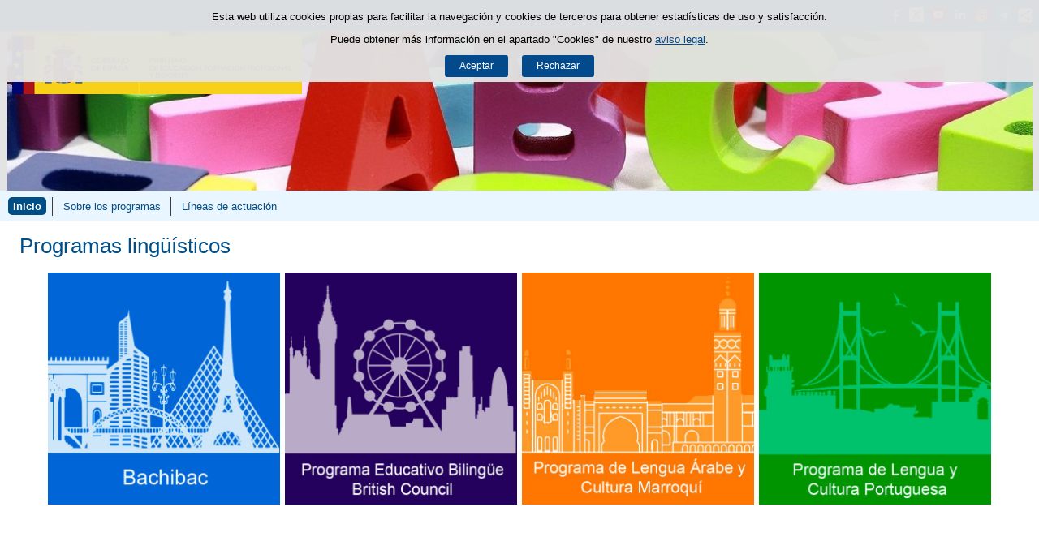

--- FILE ---
content_type: text/html;charset=UTF-8
request_url: https://www.educacionfpydeportes.gob.es/ca/mc/programas-linguisticos/inicio.html
body_size: 3227
content:

<!DOCTYPE html>
<html lang="ca">
	<head>
		

		<script id="head-gtm-cod">
			var codigosGTM = ["GTM-5NGDFBR","GTM-TCXGJB3","GTM-5S4ZFZW"];
						var publicInstance = true;
		</script>
		

		<title>Programas lingüísticos -  | Ministerio de Educación, Formación Profesional y Deportes</title>

		<meta http-equiv="Content-Type" content="text/html; charset=UTF-8">
		<meta http-equiv="X-UA-Compatible" content="IE=edge" />
		
		<meta name="description" content="Portal web que agrupa los programas lingüísticos del Ministerio de Educación y Formación Profesional">
		<meta name="keywords" content="Programas lingüísticos, Ministerio, educación, enseñanzas de lenguas extranjeras, programas de enseñanza de idiomas y bilingües, actualización y ordenación enseñanza lenguas extranjeras">
		<meta name="viewport" content="width=device-width, initial-scale=1.0">

		<!-- INICIO - Tarjetas de RRSS -->
		<meta property="og:type" content="website" />
		<meta property="og:title" content="Programas lingüísticos" />
		<meta property="og:description" content="Portal web que agrupa los programas lingüísticos del Ministerio de Educación y Formación Profesional" />
		<meta name="twitter:card" content="summary_large_image" />
		<!-- FIN - Tarjetas RRSS -->

		 	<script>var mag_edit_Mode = false;</script>

			<link rel="stylesheet" href="/ca/.resources/templating/base/css/estructura~2025-12-12-09-05-52-000~cache.css" media="all" />
			<link rel="stylesheet" href="/ca/.resources/templating/tipografias~2025-11-03-08-40-24-000~cache.css" media="all" />
			<link rel="stylesheet" href="/ca/.resources/templating/base/css/contenido~2025-11-03-08-40-10-000~cache.css" media="all" />
			<link rel="stylesheet" href="/ca/.resources/templating/base/css/colorbox~2025-11-03-08-40-10-000~cache.css" media="all" />
			<link rel="stylesheet" href="/ca/.resources/templating/base/css/portada~2025-11-03-08-40-10-000~cache.css" media="all" />
			<link rel="stylesheet" href="/ca/.resources/templating/base/css/jquery-ui.structure.min~2025-11-03-08-40-10-000~cache.css" media="all" />
			<link rel="stylesheet" href="/ca/.resources/templating/base/css/jquery-ui.theme.min~2025-11-03-08-40-10-000~cache.css" media="all" />
			<link rel="stylesheet" href="/ca/.resources/templating/base/css/jquery-ui.min~2025-11-03-08-40-10-000~cache.css" media="all" />

			<script src="/ca/.resources/templating/base/js/jquery.min~2025-11-03-08-40-12-000~cache.js"></script>
			<script src="/ca/.resources/templating/base/js/responsive~2025-12-12-09-05-52-000~cache.js"></script>
			<script src="/ca/.resources/templating/base/js/jstarget~2025-11-03-08-40-12-000~cache.js"></script>
			<script src="/ca/.resources/templating/base/js/jquery.colorbox~2025-11-03-08-40-12-000~cache.js"></script>
			<script src="/ca/.resources/templating/base/js/jquery.slides.min~2025-11-03-08-40-12-000~cache.js"></script>
			<script src="/ca/.resources/templating/base/js/slides~2025-11-03-08-40-12-000~cache.js"></script>
			<script src="/ca/.resources/templating/base/js/datepicker~2025-11-03-08-40-12-000~cache.js"></script>
			<script src="/ca/.resources/templating/base/js/jquery-ui.min~2025-11-03-08-40-12-000~cache.js"></script>
			<script src="/ca/.resources/templating/base/js/forms~2025-11-03-08-40-12-000~cache.js"></script>
			<script src="/ca/.resources/templating/base/js/lib~2025-11-03-08-40-12-000~cache.js"></script>
			<script src="/ca/.resources/templating/base/js/js.cookie~2025-11-03-08-40-12-000~cache.js"></script>
			<script src="/ca/.resources/templating/base/js/gestion-cookies~2025-11-03-08-40-12-000~cache.js"></script>
			<script src="/ca/.resources/templating/base/js/csld~2025-11-03-08-40-12-000~cache.js"></script>
			<script src="/ca/.resources/templating/base/js/videos~2025-11-03-08-40-12-000~cache.js"></script>
			<script src="/ca/.resources/templating/base/js/educaptcha~2025-12-12-09-05-52-000~cache.js"></script>
			<script src="/ca/.resources/templating/mefp/js/cabecera~2025-12-03-09-53-22-000~cache.js"></script>


		

			<link rel="stylesheet" href="/.resources/templating/mefp/pt/css/generico~2025-11-27-09-44-50-000~cache.css" media="all" />
			<link rel="stylesheet" href="/.resources/templating/mefp/pt/css/azul~2025-11-27-09-44-50-000~cache.css" media="all" />

			<script async="async" src="https://insuit.net/i4tservice/insuit-app.js"></script>
			

		<!--[if lt IE 9]>
		<script>
			document.createElement("nav");
			document.createElement("header");
			document.createElement("footer");
		</script>
		<![endif]-->
	</head>
	<!--[if lte IE 7]><body class="ie7"><![endif]-->
	<!--[if lte IE 8]><body class="ie8"><![endif]-->
	<!--[if !IE]><!--><body><!--<![endif]-->

			<div class="alertaModal" role="alertdialog" aria-label="Política de cookies">
				<div class="msg cookies oculto">
					<p>Esta web utiliza cookies propias para facilitar la navegación y cookies de terceros para obtener estadísticas de uso y satisfacción.</p>
					<p>Puede obtener más información en el apartado "Cookies" de nuestro <a rel="external" href="https://www.educacionyfp.gob.es/comunes/aviso-legal.html#cookies">aviso legal</a>.</p>
					<div>
						<button type="button" id="aceptaCookies" value="Aceptar">Aceptar</button>
						<button type="button" id="rechazaCookies" value="Aceptar">Rechazar</button>
					</div>
				</div>
			</div>
		<a href="#contenedor" class="skip-link" tabindex="1">Saltar al contenido</a>
		<div id="fondo"	class=" portada">
			<header>





	
	

	
	  


				<div id="navegacion-opciones" class="fixed"><!-- Contenedor de la barra de opciones-->

					<div id="navegacion">
							<div id="menu-rwd">
								<a href="#" id="btnMenu">
									<span class="ns">Menú</span>
								</a>
								<div class="global">
									<div class="encabezado">
										<p class="menu-secundario">Menú</p>
										<span class="cerrar">Cerrar</span>
									</div>
									<nav>
<ul><li class="seleccionado"><a href="/ca/mc/programas-linguisticos/inicio.html" >Inicio </a></li><li><a href="/ca/mc/programas-linguisticos/programas-linguisticos.html" >Sobre los programas </a></li><li><a href="/ca/mc/programas-linguisticos/lineas-de-actuacion.html" >L&iacute;neas de actuaci&oacute;n </a></li></ul>									</nav>
								</div>
							</div>



							<div id="compartirmag" class="clearfix dsp-c"> <!-- Inicio compartir rrss -->
								<a href="#" id="btnCompartir"><span class="ns">Compartir</span></a>
								<div class="fondo">
									<div class="enlaces">
										<div class="encabezado"> 
											<p>Compartir en:</p>
											<span class="cerrar">Cerrar</span>
										</div>
										<ul class="clearfix">
												<li>
													<a title="Facebook" rel="external" class="rrss facebook sin" href="https://www.facebook.com/sharer/sharer.php?u=http%3A%2F%2Fwww.educacionfpydeportes.gob.es%2Fca%2Fmc%2Fprogramas-linguisticos%2Finicio.html">
														<span>Facebook</span>
													</a>
												</li>
												<li>
													<a title="Twitter" rel="external" class="rrss twitter sin" href="https://twitter.com/intent/tweet?url=http%3A%2F%2Fwww.educacionfpydeportes.gob.es%2Fca%2Fmc%2Fprogramas-linguisticos%2Finicio.html">
														<span>Twitter</span>
													</a>
												</li>
												<li>
													<a title="Linkedin" rel="external" class="rrss linkedin sin" href="https://www.linkedin.com/shareArticle?url=http%3A%2F%2Fwww.educacionfpydeportes.gob.es%2Fca%2Fmc%2Fprogramas-linguisticos%2Finicio.html">
														<span>LinkedIn</span>
													</a>
												</li>
												<li>
													<a title="Email" rel="external" class="rrss email sin" href="mailto:?body=http%3A%2F%2Fwww.educacionfpydeportes.gob.es%2Fca%2Fmc%2Fprogramas-linguisticos%2Finicio.html">
														<span>Email</span>
													</a>
												</li>
										</ul>
									</div>
								</div>
							</div>
						<!-- FIN compartir rrss -->

						<div class="opciones dsp-c"><!--Inicio opciones-->
							<a href="#" class="btnOpciones dsp-b">
								<span class="ns">Enlaces</span>
							</a>
							<div class="dsp-d">
									<ul class="redes-sociales">
									<!-- Falta por hacer el resto de opciones -->
										<li>
											<a title="Facebook" rel="external" class="rrss facebook sin" href="https://www.facebook.com/educacionyfp.gob">
												<span>Facebook</span>
											</a>
										</li>
										<li>
											<a title="Twitter" rel="external" class="rrss twitter sin" href="https://twitter.com/educaciongob">
												<span>Twitter</span>
											</a>
										</li>
										<li>
											<a title="Youtube" rel="external" class="rrss youtube sin" href="https://www.youtube.com/user/educacion2p0">
												<span>Youtube</span>
											</a>
										</li>
										<li>
											<a title="LinkedIn" rel="external" class="rrss linkedin sin" href="https://es.linkedin.com/company/ministerio-de-educaci%C3%B3n-de-espa%C3%B1a">
												<span>LinkedIn</span>
											</a>
										</li>
										<li>
											<a title="Instagram" rel="external" class="rrss instagram sin" href="https://www.instagram.com/educaciongob/">
												<span>Instagram</span>
											</a>
										</li>
										<li>
											<a title="Telegram" rel="external" class="rrss telegram sin" href="https://t.me/MEFPtelegram">
												<span>Telegram</span>
											</a>
										</li>
									</ul><!-- Fin ul redes-sociales -->
							</div>
							
						</div><!--Fin de opciones-->

					</div>

				</div><!--Fin del contenedor de la barra de opciones-->				

				<div id="cabecera" ><!--Inicio cabecera-->
					
					<div id="imagen-cabecera">
						<a id="enlace-imagen-cabecera" title="ABC"  href="/ca/mc/programas-linguisticos/inicio.html">
							<img alt="ABC" src="/.imaging/mte/mefp-theme/cabecera-fondoCabecera/dam/mefp/mc/programas-linguisticos/admin/abc-cabecera/jcr:content/abc-cabecera.jpg.jpg" />
							<img class="rwd" alt="ABC, formato responsive" src="/.imaging/mte/mefp-theme/cabecera-fondoCabeceraResponsive/dam/mefp/mc/programas-linguisticos/admin/abc-cabecera-rwd/jcr:content/abc-cabecera-rwd.jpg.jpg">
						</a>
					</div>

					<div class="logos">
						<a id="escudo" href="https://www.educacionyfp.gob.es">
							<img title="Ministerio de Educación, Formación Profesional y Deportes" alt="Escudo del Ministerio" src="/.resources/templating/base/img/MEFPD.png">
						</a>
					</div>

				</div>

				<div id="navegacion-superior">

					<nav id="menu-superior" class="clearfix">
<ul class="dsp-d el3"><li class="seleccionado"><a href="/ca/mc/programas-linguisticos/inicio.html" >Inicio </a></li><li><a href="/ca/mc/programas-linguisticos/programas-linguisticos.html" >Sobre los programas </a></li><li><a href="/ca/mc/programas-linguisticos/lineas-de-actuacion.html" >L&iacute;neas de actuaci&oacute;n </a></li></ul>					</nav>

				</div>

			</header>

<!-- clase Contenedor -->








			<div id="contenedor" class="una portada">
				
<div id="contenido" >
	<h1>Programas lingüísticos</h1>
	
<div class="cgi nlt1 nlp1 ">











	
	

	








	<div class="cim md formato-m enlace" >
		

		<a  href="/ca/mc/bachibac.html">

		<img loading="lazy" alt="Bachibac" src="/.imaging/mte/mefp-theme/contenido-cgi-mdm/dam/mefp/mc/programas-linguisticos/inicio/bachibac-bleu/jcr:content/bachibac-bleu.jpg.jpg"/>
				
		</a>


	</div>











	
	

	








	<div class="cim md formato-m enlace" >
		

		<a  href="/ca/mc/british-council.html">

		<img loading="lazy" alt="PEB - British Council" src="/.imaging/mte/mefp-theme/contenido-cgi-mdm/dam/mefp/mc/programas-linguisticos/inicio/peb-bc-indigo/jcr:content/peb-bc-indigo.jpg.jpg"/>
				
		</a>


	</div>











	
	

	








	<div class="cim md formato-m enlace" >
		

		<a  href="/ca/mc/lengua-arabe-cultura-marroqui.html">

		<img loading="lazy" alt="Programa de Lengua Árabe y Cultura Marroquí" src="/.imaging/mte/mefp-theme/contenido-cgi-mdm/dam/mefp/mc/programas-linguisticos/inicio/placm/jcr:content/placm.jpg.jpg"/>
				
		</a>


	</div>











	
	

	








	<div class="cim md formato-m enlace" >
		

		<a  href="/ca/mc/lengua-cultura-portuguesas.html">

		<img loading="lazy" alt="Programa de Lengua y Cultura Portuguesa" src="/.imaging/mte/mefp-theme/contenido-cgi-mdm/dam/mefp/mc/programas-linguisticos/inicio/plcp/jcr:content/plcp.jpg.jpg"/>
				
		</a>


	</div>
</div>

</div>
				<div class="clear"></div>
			</div>
			<footer>
				<div id="pie">
					<div class="bloque-inferior">
						<div class="izq">
							<p>
							© Ministerio de Educación, Formación Profesional y Deportes - Gobierno de España
							</p>
						</div>
						<div class="dcha">
							<ul class="comunes">
								<li >
									<a href="https://www.educacionyfp.gob.es/comunes/accesibilidad.html">Accesibilidad</a>
								</li>
								<li class="ultimo">
									<a href="https://www.educacionyfp.gob.es/comunes/aviso-legal.html">Aviso Legal</a>
								</li>
							</ul>
							<div class="logos-accesibilidad">
								<a rel="external" href="http://www.w3.org/WAI/WCAG1AA-Conformance" title="Enlace externo, se abre en ventana nueva."><img title="Logotipo W3C/WAI doble A (WCAG 1.0). Abre en ventana nueva" alt="Logotipo W3C/WAI doble A (WCAG 1.0). Abre en ventana nueva" src="/.resources/templating/base/img/ico-aa-claro.gif"> <span class="ns">Enlace externo, se abre en ventana nueva</span></a>
							</div>
						</div>
					</div>
					<div class="clear"></div>
				</div>			</footer>
			<div class="capa-fondo"></div>
			  
			<script async="" src="/ca/.resources/templating/base/js/siteimprove~2025-11-03-08-40-12-000~cache.js"></script>
			
			
		</div>
	</body>
</html>